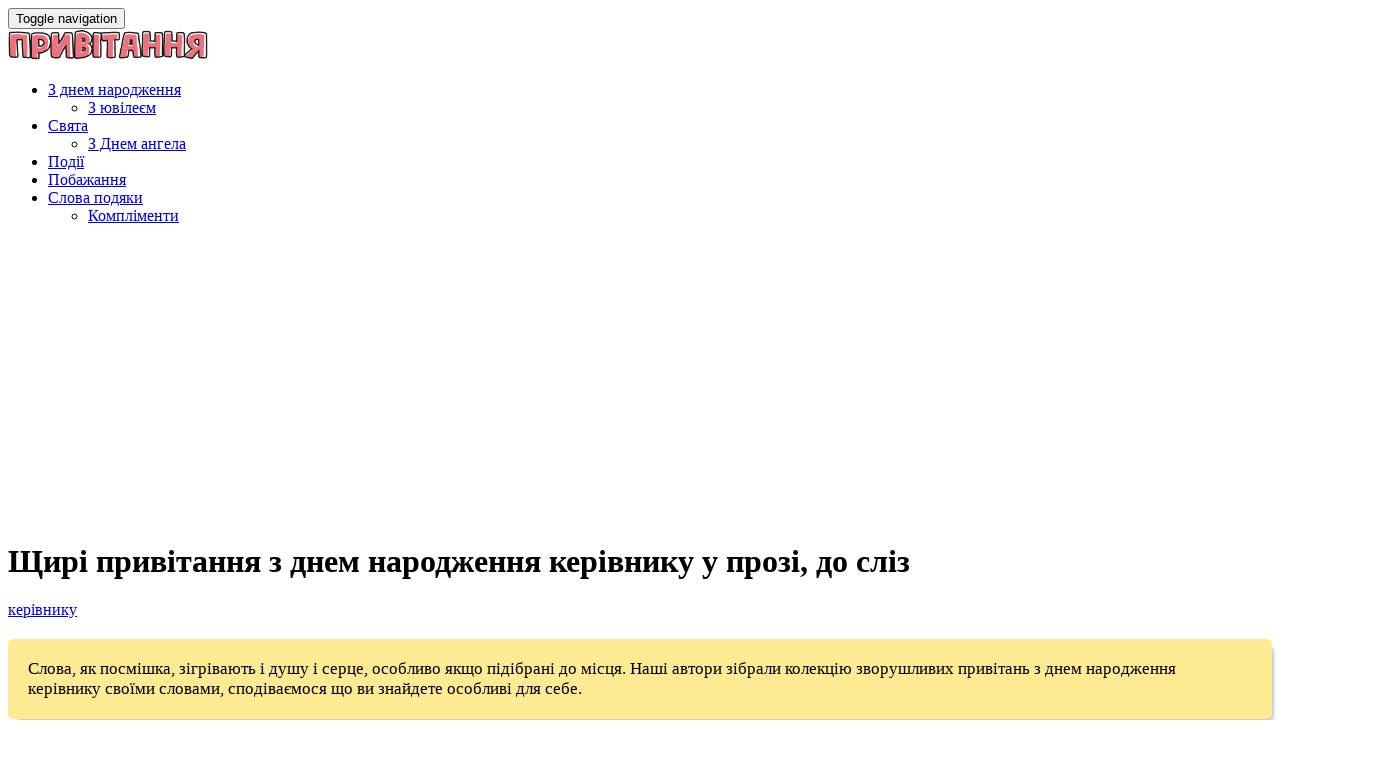

--- FILE ---
content_type: text/html; charset=UTF-8
request_url: https://pryvitannya.com.ua/shhyri-pryvitannya-z-dnem-narodzhennya-kerivnyku-u-prozi-do-sliz/
body_size: 6854
content:
<!DOCTYPE html>

<html lang="uk">

	<head>
		<meta charset="UTF-8" />
		<meta http-equiv="X-UA-Compatible" content="IE=edge">
		<meta name="HandheldFriendly" content="True">
		<meta name="MobileOptimized" content="320">
		<meta name="viewport" content="width=device-width, initial-scale=1.0"/>
		
		<title>Щирі привітання з днем народження керівнику у прозі, до сліз</title>
<meta name='robots' content='max-image-preview:large' />
<link rel='dns-prefetch' href='//s.w.org' />
<link rel='canonical' href='https://pryvitannya.com.ua/shhyri-pryvitannya-z-dnem-narodzhennya-kerivnyku-u-prozi-do-sliz/' />
<link rel='stylesheet' id='wpo_min-header-0-css'  href='https://pryvitannya.com.ua/wp-content/cache/wpo-minify/1695057794/assets/wpo-minify-header-c6883361.min.css' type='text/css' media='all' />
<script type='text/javascript' src='https://pryvitannya.com.ua/wp-content/cache/wpo-minify/1695057794/assets/wpo-minify-header-7d531748.min.js' id='wpo_min-header-0-js'></script>
<link rel="https://api.w.org/" href="https://pryvitannya.com.ua/wp-json/" /><link rel="alternate" type="application/json" href="https://pryvitannya.com.ua/wp-json/wp/v2/posts/1715" />
<link rel="alternate" type="application/json+oembed" href="https://pryvitannya.com.ua/wp-json/oembed/1.0/embed?url=https%3A%2F%2Fpryvitannya.com.ua%2Fshhyri-pryvitannya-z-dnem-narodzhennya-kerivnyku-u-prozi-do-sliz%2F" />
<link rel="alternate" type="text/xml+oembed" href="https://pryvitannya.com.ua/wp-json/oembed/1.0/embed?url=https%3A%2F%2Fpryvitannya.com.ua%2Fshhyri-pryvitannya-z-dnem-narodzhennya-kerivnyku-u-prozi-do-sliz%2F&#038;format=xml" />

<meta name="keywords" content="" />
<meta name="description" content="Багато випадків відбуваються в цьому житті. Вони бувають і хороші, і погані. Але, ні в якому разі вони не повинні негативно показуватися на життя людини. Адже д..." />
<link rel="icon" href="https://pryvitannya.com.ua/wp-content/uploads/2021/05/icons8-podarok-100.png" sizes="32x32" />
<link rel="icon" href="https://pryvitannya.com.ua/wp-content/uploads/2021/05/icons8-podarok-100.png" sizes="192x192" />
<link rel="apple-touch-icon" href="https://pryvitannya.com.ua/wp-content/uploads/2021/05/icons8-podarok-100.png" />
<meta name="msapplication-TileImage" content="https://pryvitannya.com.ua/wp-content/uploads/2021/05/icons8-podarok-100.png" />
		<style type="text/css" id="wp-custom-css">
			.logo img{
	max-width:200px;
}

.entry-content p {
background:#ffcc006b;
	font-size:17px;
padding:20px;
margin:20px 0;
border-radius:5px;
-webkit-box-shadow: 5px 5px 5px -5px rgba(34, 60, 80, 0.6);
-moz-box-shadow: 5px 5px 5px -5px rgba(34, 60, 80, 0.6);
box-shadow: 5px 5px 5px -5px rgba(34, 60, 80, 0.6);
}



.tarea {
	position: relative;
	margin-bottom: 60px;
	padding: 40px 0 60px;
	background:#ffcc006b;
}
.blog-item .page-title-area{
	padding-bottom:35px;
	margin-bottom:20px;
	border-radius:5px;
	-webkit-box-shadow: 5px 5px 5px -5px rgba(34, 60, 80, 0.6);
-moz-box-shadow: 5px 5px 5px -5px rgba(34, 60, 80, 0.6);
box-shadow: 5px 5px 5px -5px rgba(34, 60, 80, 0.6);
}

.page-title-area img {
	border-radius:5px 5px 0 0;
}
.entry-title{
	padding: 0 10px
}
.taxonomy-description{
	padding-top:20px;
}


.prcat{
	
	margin:20px 0 0 0;
}
.prcat a{
	display:inline-block;
	background: #fff;
	color:#030303;
	font-size:12px;
	margin:3px;
	padding:2px 10px;
	border-radius:3px;
	text-transform:uppercase;
	font-weight:500;
}

.more{
	text-align:center;
}
.page-numbers{
	margin:11px;
}

.page-links {
	text-align:left;
  font-weight:800;
	font-size:25px;
}
.post-page-numbers{
	margin:5px;
}		</style>
				
		    	<script data-ad-client="ca-pub-7523416645378153" async src="https://pagead2.googlesyndication.com/pagead/js/adsbygoogle.js"></script>
				
		
	</head>

	<body class="post-template-default single single-post postid-1715 single-format-standard wp-custom-logo" >
				
		    <header id="site-header">
        <div class="container">
            <nav class="navbar navbar-default" role="navigation">
                <!-- Brand and toggle get grouped for better mobile display -->
                <div class="navbar-header">

                    <button type="button" class="navbar-toggle" data-toggle="collapse" data-target="#main-navigation">
                    <span class="sr-only">Toggle navigation</span>
                    <span class="icon-bar"></span>
                    <span class="icon-bar"></span>
                    <span class="icon-bar"></span>
                    </button>

                                        <div class ="logo"><a href='https://pryvitannya.com.ua/' title='Привітання' rel='home'><img src="https://pryvitannya.com.ua/wp-content/uploads/2021/05/cropped-image-58.png"></a></div>
                    
                </div>

                <div class="collapse navbar-collapse" id="main-navigation">
                    <ul id="menu-ker" class="nav navbar-nav navbar-right"><li id="menu-item-1512" class="menu-item menu-item-type-taxonomy menu-item-object-category current-post-ancestor menu-item-has-children menu-item-1512 dropdown"><a title="З днем народження" href="https://pryvitannya.com.ua/category/pryvitannya-z-dnem-narodzhennya/" data-toggle="dropdown" class="dropdown-toggle" aria-haspopup="true">З днем народження <span class="caret"></span></a>
<ul role="menu" class=" dropdown-menu">
	<li id="menu-item-1513" class="menu-item menu-item-type-taxonomy menu-item-object-category menu-item-1513"><a title="З ювілеєм" href="https://pryvitannya.com.ua/category/pryvitannya-z-yuvileyem/">З ювілеєм</a></li>
</ul>
</li>
<li id="menu-item-1514" class="menu-item menu-item-type-taxonomy menu-item-object-category menu-item-has-children menu-item-1514 dropdown"><a title="Свята" href="https://pryvitannya.com.ua/category/svyata/" data-toggle="dropdown" class="dropdown-toggle" aria-haspopup="true">Свята <span class="caret"></span></a>
<ul role="menu" class=" dropdown-menu">
	<li id="menu-item-1515" class="menu-item menu-item-type-taxonomy menu-item-object-category menu-item-1515"><a title="З Днем ангела" href="https://pryvitannya.com.ua/category/z-dnem-anhela/">З Днем ангела</a></li>
</ul>
</li>
<li id="menu-item-1511" class="menu-item menu-item-type-taxonomy menu-item-object-category menu-item-1511"><a title="Події" href="https://pryvitannya.com.ua/category/pryvitannya/">Події</a></li>
<li id="menu-item-1510" class="menu-item menu-item-type-taxonomy menu-item-object-category menu-item-1510"><a title="Побажання" href="https://pryvitannya.com.ua/category/pobazhannya/">Побажання</a></li>
<li id="menu-item-1508" class="menu-item menu-item-type-taxonomy menu-item-object-category menu-item-has-children menu-item-1508 dropdown"><a title="Слова подяки" href="https://pryvitannya.com.ua/category/slova-podyaky/" data-toggle="dropdown" class="dropdown-toggle" aria-haspopup="true">Слова подяки <span class="caret"></span></a>
<ul role="menu" class=" dropdown-menu">
	<li id="menu-item-1509" class="menu-item menu-item-type-taxonomy menu-item-object-category menu-item-1509"><a title="Компліменти" href="https://pryvitannya.com.ua/category/komplimenti/">Компліменти</a></li>
</ul>
</li>
</ul>                </div><!-- /.navbar-collapse -->
            </nav>


        </div>
    </header>

		<div id="content-area">    
        <div class="page-title-area">
        <div class="container">
                                <span class="featured-image" style=" background-image: url( https://pryvitannya.com.ua/wp-content/uploads/2019/06/125756.jpg ); "></span>
              
            <h1 class="page-title">Щирі привітання з днем народження керівнику у прозі, до сліз</h1>
            <div class="entry-meta">
                <span class="cat"><a href="https://pryvitannya.com.ua/category/pryvitannya-z-dnem-narodzhennya/z-dnem-narodzhennya-kerivnyku/" rel="category tag">керівнику</a></span>            </div>
        </div>      
    </div>
        
        <div class="container">
        <div class="row">
            <div class="col-md-8">
                
<article id="post-1715" class="post-1715 post type-post status-publish format-standard has-post-thumbnail hentry category-z-dnem-narodzhennya-kerivnyku">
	
        <div class="entry-content">
            <p>Слова, як посмішка, зігрівають і душу і серце, особливо якщо підібрані до місця. Наші автори зібрали колекцію зворушливих привітань з днем народження керівнику своїми словами, сподіваємося що ви знайдете особливі для себе.</p>
<div class = "pryvitannya">
<p>Багато випадків відбуваються в цьому житті. Вони бувають і хороші, і погані. Але, ні в якому разі вони не повинні негативно показуватися на життя людини. Адже для того йому і дано розум і можливість діяти, щоб міняти все в добру сторону, і протистояти всьому поганому. І зараз, коли ви всі звернули на мене свої погляди, мені потрібно сказати ті слова, які для вас будуть потрібними. Я прийшла на вечірку не просто так. Прийшла я для того, щоб сказати своєму начальнику з днем ​​народження. Наскільки мені відомо, це свято завжди був для вас найулюбленішим і потрібним. Саме в цей день ви відчуваєте ряд неймовірних емоцій, які так приємно споглядати. Живіть, насолоджуйтеся життям, і прагнете до поліпшення світу. І тоді ви самі зрозумієте, як все це потрібно і важливо не тільки для нас, але і для вас. Адже кожен повинен внести вклад в навколишнє середовище.</p>
</div>
<div class = "pryvitannya">
<p>Весь колектив з нетерпінням чекав ваш день народження, щоб чесно-таки зізнатися Вам, що наша фірма почала процвітати тільки завдяки Вашій особистій участі в трудовому процесі і ми дуже раді, що маємо честь, набиратися у Вас досвіду і знань.</p>
</div>
<div class = "pryvitannya">
<p>Для шановного і справедливого начальника в день рожденья хочеться побажати всіх життєвих благ і незмінною удачі, високих успіхів і корисних ідей, великого здоров&#8217;я і поваги людей, сімейного щастя і посмішки фортуни.</p>
</div>
<div class = "pryvitannya">
<p>В твій День Народження бажаю багато квітів, подарунків, добрих і щирих побажань! Продовжуй поєднувати в собі крихкість і велику силу, доброту і твердість характеру, витонченість і вміння смачно готувати, елегантність і почуття гумору, зовнішню беззахисність і мудрість! Бажаю нових звершень в справжнього кохання і приємного присмаку від майбутнього свята! Ура!</p>
</div>
<div class = "pryvitannya">
<p>Ви &#8211; протягом нашої повноводної річки, Ви &#8211; попутний вітер нашого вітрильника, Ви &#8211; дороговказ для команди! Лідер, за яким йдуть, слухають і виконують! Нехай життєва енергія вихлюпується новими неординарними ідеями, що переповнюють Ваш сильний розум! Діамантове здоров&#8217;я сприяє наполегливій роботі! Фінанси своєю кількістю підтверджують правильно обраний життєвий шлях! З Днем народження!</p>
</div>
<div class = "pryvitannya">
<p>Нашого дорогого начальника, чоловіка, який знає, в чому запорука успіху і як привести команду до мети, вітаємоз Днем народження. Для Вас бажаємо вигоди в будь-якій справі, перемоги в будь-якому змаганні, удачі на кожному старті і добробуту в кожному дні життя.</p>
</div>
<div class = "pryvitannya">
<p>Вітаю з днем ​​народження бравого чоловіка і чудового начальника. Бажаю діяльності без перешкод і проблем, бравих успіхів і чудових ідей, міцного здоров&#8217;я та безсумнівною удачі, гарного життя і вірного кохання.</p>
</div>

            <span class="clearfix"></span>

		
			
			
            <div class="page-links">Сторінка:  <span class="post-page-numbers current" aria-current="page">1</span> <a href="https://pryvitannya.com.ua/shhyri-pryvitannya-z-dnem-narodzhennya-kerivnyku-u-prozi-do-sliz/2/" class="post-page-numbers">2</a> <a href="https://pryvitannya.com.ua/shhyri-pryvitannya-z-dnem-narodzhennya-kerivnyku-u-prozi-do-sliz/3/" class="post-page-numbers">3</a> <a href="https://pryvitannya.com.ua/shhyri-pryvitannya-z-dnem-narodzhennya-kerivnyku-u-prozi-do-sliz/4/" class="post-page-numbers">4</a> <a href="https://pryvitannya.com.ua/shhyri-pryvitannya-z-dnem-narodzhennya-kerivnyku-u-prozi-do-sliz/5/" class="post-page-numbers">5</a> <a href="https://pryvitannya.com.ua/shhyri-pryvitannya-z-dnem-narodzhennya-kerivnyku-u-prozi-do-sliz/6/" class="post-page-numbers">6</a> <a href="https://pryvitannya.com.ua/shhyri-pryvitannya-z-dnem-narodzhennya-kerivnyku-u-prozi-do-sliz/7/" class="post-page-numbers">7</a> <a href="https://pryvitannya.com.ua/shhyri-pryvitannya-z-dnem-narodzhennya-kerivnyku-u-prozi-do-sliz/8/" class="post-page-numbers">8</a> <a href="https://pryvitannya.com.ua/shhyri-pryvitannya-z-dnem-narodzhennya-kerivnyku-u-prozi-do-sliz/9/" class="post-page-numbers">9</a> <a href="https://pryvitannya.com.ua/shhyri-pryvitannya-z-dnem-narodzhennya-kerivnyku-u-prozi-do-sliz/10/" class="post-page-numbers">10</a> <a href="https://pryvitannya.com.ua/shhyri-pryvitannya-z-dnem-narodzhennya-kerivnyku-u-prozi-do-sliz/11/" class="post-page-numbers">11</a> <a href="https://pryvitannya.com.ua/shhyri-pryvitannya-z-dnem-narodzhennya-kerivnyku-u-prozi-do-sliz/12/" class="post-page-numbers">12</a> <a href="https://pryvitannya.com.ua/shhyri-pryvitannya-z-dnem-narodzhennya-kerivnyku-u-prozi-do-sliz/13/" class="post-page-numbers">13</a> <a href="https://pryvitannya.com.ua/shhyri-pryvitannya-z-dnem-narodzhennya-kerivnyku-u-prozi-do-sliz/14/" class="post-page-numbers">14</a> <a href="https://pryvitannya.com.ua/shhyri-pryvitannya-z-dnem-narodzhennya-kerivnyku-u-prozi-do-sliz/15/" class="post-page-numbers">15</a> <a href="https://pryvitannya.com.ua/shhyri-pryvitannya-z-dnem-narodzhennya-kerivnyku-u-prozi-do-sliz/16/" class="post-page-numbers">16</a> <a href="https://pryvitannya.com.ua/shhyri-pryvitannya-z-dnem-narodzhennya-kerivnyku-u-prozi-do-sliz/17/" class="post-page-numbers">17</a> <a href="https://pryvitannya.com.ua/shhyri-pryvitannya-z-dnem-narodzhennya-kerivnyku-u-prozi-do-sliz/18/" class="post-page-numbers">18</a> <a href="https://pryvitannya.com.ua/shhyri-pryvitannya-z-dnem-narodzhennya-kerivnyku-u-prozi-do-sliz/19/" class="post-page-numbers">19</a></div>            <span class="clearfix"></span>
        </div><!-- .entry-content -->

    
    <footer class="entry-footer">
            <div class="cat-tag-links">
            </div>
        <div class="author-info">
      <div class="info">
          <p class="author"><span>Автор: </span><a href="https://pryvitannya.com.ua/author/admin/">Тетяна Калініна</a></p>
                </div>
      <span class="clearfix"></span>
    </div> 
        </footer><!-- .entry-footer -->
    
</article><!-- #post-## --><div class='code-block code-block-16' style='margin:20px 0;'>
 
		
		<h3>Дивіться також</h3>		<ul class="related_posts">
				
			<li  >
			  <a href="https://pryvitannya.com.ua/najkrashhi-pryvitannya-z-dnem-narodzhennya-kerivnyku-svoyimy-slovamy-u-prozi/" title="Permanent Link to Найкращі привітання з днем народження керівнику своїми словами, у прозі">Найкращі привітання з днем народження керівнику своїми словами, у прозі</a> 
			                	<span></span> 
              			</li>
		
				
			<li  >
			  <a href="https://pryvitannya.com.ua/pryvitannya-z-dnem-narodzhennya-kerivnyku-svoyimy-slovamy/" title="Permanent Link to Привітання з днем народження керівнику своїми словами">Привітання з днем народження керівнику своїми словами</a> 
			                	<span></span> 
              			</li>
		
				
			<li  >
			  <a href="https://pryvitannya.com.ua/oryginalni-pryvitannya-z-dnem-narodzhennya-kerivnyku-prostymy-slovamy/" title="Permanent Link to Оригінальні привітання з днем народження керівнику простими словами">Оригінальні привітання з днем народження керівнику простими словами</a> 
			                	<span></span> 
              			</li>
		
				
			<li  >
			  <a href="https://pryvitannya.com.ua/korotki-pryvitannya-z-dnem-narodzhennya-kerivnyku/" title="Permanent Link to Короткі привітання з днем народження керівнику">Короткі привітання з днем народження керівнику</a> 
			                	<span></span> 
              			</li>
		
				
			<li  >
			  <a href="https://pryvitannya.com.ua/krashhi-pryvitannya-z-dnem-narodzhennya-kerivnyku-do-sliz/" title="Permanent Link to Кращі привітання з днем народження керівнику до сліз">Кращі привітання з днем народження керівнику до сліз</a> 
			                	<span></span> 
              			</li>
		
				
			<li  >
			  <a href="https://pryvitannya.com.ua/sms-pryvitannya-z-dnem-narodzhennya-kerivnyku-u-prozi-ukrayinskoyu-movoyu/" title="Permanent Link to СМС привітання з днем народження керівнику у прозі, українською мовою">СМС привітання з днем народження керівнику у прозі, українською мовою</a> 
			                	<span></span> 
              			</li>
		
				
			<li  >
			  <a href="https://pryvitannya.com.ua/zvorushlyvi-pryvitannya-z-dnem-narodzhennya-kerivnyku-ukrayinskoyu/" title="Permanent Link to Зворушливі привітання з днем народження керівнику українською">Зворушливі привітання з днем народження керівнику українською</a> 
			                	<span></span> 
              			</li>
		
				
			<li  >
			  <a href="https://pryvitannya.com.ua/garni-pryvitannya-z-dnem-narodzhennya-kerivnyku-ukrayinskoyu-movoyu/" title="Permanent Link to Гарні привітання з днем народження керівнику українською мовою">Гарні привітання з днем народження керівнику українською мовою</a> 
			                	<span></span> 
              			</li>
		
				
			<li  >
			  <a href="https://pryvitannya.com.ua/krasyvi-pryvitannya-z-dnem-narodzhennya-kerivnyku-svoyimy-slovamy-do-sliz/" title="Permanent Link to Красиві привітання з днем народження керівнику своїми словами, до сліз">Красиві привітання з днем народження керівнику своїми словами, до сліз</a> 
			                	<span></span> 
              			</li>
		
				
			<li  >
			  <a href="https://pryvitannya.com.ua/pryvitannya-z-dnem-narodzhennya-kerivnyku-u-prozi/" title="Permanent Link to Привітання з днем народження керівнику у прозі">Привітання з днем народження керівнику у прозі</a> 
			                	<span></span> 
              			</li>
		
				</ul>
		        
	    
</div>
 
                <span class="clearfix"></span> 
            </div>

            
<div class="col-md-4 sidebar-area">

    
        <aside id="widget_tptn_pop-2" class="widget tptn_posts_list_widget"><h3 class="widgettitle">Нові привітання</h3><div class="tptn_posts_daily  tptn_posts_widget tptn_posts_widget-widget_tptn_pop-2    tptn-text-only"><ul><li><span class="tptn_after_thumb"><a href="https://pryvitannya.com.ua/privitannya-z-yuvileyem-35-rokiv-muzhchini-v-prozi-svoyimi-slovami/"     class="tptn_link"><span class="tptn_title">Привітання з ювілеєм 35 років мужчині в прозі,&hellip;</span></a></span></li><li><span class="tptn_after_thumb"><a href="https://pryvitannya.com.ua/privitannya-z-yuvileyem-55-rokiv-muzhchini-v-prozi-svoyimi-slovami/"     class="tptn_link"><span class="tptn_title">Привітання з ювілеєм-55 років мужчині в прозі,&hellip;</span></a></span></li><li><span class="tptn_after_thumb"><a href="https://pryvitannya.com.ua/sms-pobazhannya-na-dobranich-spokijnoyi-nochi-kohanij-divchyni-do-sliz/"     class="tptn_link"><span class="tptn_title">СМС побажання на добраніч, спокійної ночі коханій&hellip;</span></a></span></li><li><span class="tptn_after_thumb"><a href="https://pryvitannya.com.ua/krasivi-privitannya-pleminniku-z-dnem-narodzhennya-v-prozi-svoyimi-slovami/"     class="tptn_link"><span class="tptn_title">Красиві привітання племіннику з днем народження в&hellip;</span></a></span></li><li><span class="tptn_after_thumb"><a href="https://pryvitannya.com.ua/privitannya-z-yuvileyem-75-rokiv-muzhchini-v-prozi-svoyimi-slovami/"     class="tptn_link"><span class="tptn_title">Привітання з ювілеєм 75 років мужчині в прозі,&hellip;</span></a></span></li><li><span class="tptn_after_thumb"><a href="https://pryvitannya.com.ua/privitannya-z-yuvileyem-65-rokiv-muzhchini-v-prozi-svoyimi-slovami/"     class="tptn_link"><span class="tptn_title">Привітання з ювілеєм 65 років мужчині в прозі,&hellip;</span></a></span></li><li><span class="tptn_after_thumb"><a href="https://pryvitannya.com.ua/privitannya-z-yuvileyem-45-rokiv-muzhchini-v-prozi-svoyimi-slovami/"     class="tptn_link"><span class="tptn_title">Привітання з ювілеєм 45 років мужчині в прозі,&hellip;</span></a></span></li><li><span class="tptn_after_thumb"><a href="https://pryvitannya.com.ua/oryginalni-pryvitannya-z-dnem-narodzhennya-mami-vid-ditej-i-onukiv-svoyimy-slovamy-do-sliz/"     class="tptn_link"><span class="tptn_title">Оригінальні привітання з днем народження мамі від&hellip;</span></a></span></li><li><span class="tptn_after_thumb"><a href="https://pryvitannya.com.ua/krashhi-pryvitannya-z-dnem-narodzhennya-svasi-vid-svahy-svata-vid-svativ-u-prozi-do-sliz/"     class="tptn_link"><span class="tptn_title">Кращі привітання з днем народження свасі, від свахи,&hellip;</span></a></span></li><li><span class="tptn_after_thumb"><a href="https://pryvitannya.com.ua/garni-novorichni-pryvitannya-u-prozi/"     class="tptn_link"><span class="tptn_title">Гарні Новорічні привітання 2026 у прозі</span></a></span></li><li><span class="tptn_after_thumb"><a href="https://pryvitannya.com.ua/shhyri-pryvitannya-z-dnem-narodzhennya-svatu-vid-svahy-svata-vid-svativ-ukrayinskoyu/"     class="tptn_link"><span class="tptn_title">Щирі привітання з днем народження свату, від свахи,&hellip;</span></a></span></li><li><span class="tptn_after_thumb"><a href="https://pryvitannya.com.ua/zvorushlyvi-pryvitannya-z-18-richchyam-z-dnem-narodzhennya-18-rokiv-divchyni-svoyimy-slovamy-do-sliz/"     class="tptn_link"><span class="tptn_title">Зворушливі привітання з 18 річчям, з днем народження&hellip;</span></a></span></li><li><span class="tptn_after_thumb"><a href="https://pryvitannya.com.ua/krashhi-pryvitannya-z-dnem-narodzhennya-vyhovatelyu-dytyachogo-sadka-do-sliz/"     class="tptn_link"><span class="tptn_title">Кращі привітання з днем народження вихователю&hellip;</span></a></span></li><li><span class="tptn_after_thumb"><a href="https://pryvitannya.com.ua/krashhi-pryvitannya-z-dnem-narodzhennya-buhgalteru-u-prozi/"     class="tptn_link"><span class="tptn_title">Кращі привітання з днем народження бухгалтеру у прозі</span></a></span></li><li><span class="tptn_after_thumb"><a href="https://pryvitannya.com.ua/shhyri-slova-podyaky-za-podarunok-u-prozi-ukrayinskoyu-movoyu/"     class="tptn_link"><span class="tptn_title">Щирі слова подяки за подарунок у прозі, українською мовою</span></a></span></li><li><span class="tptn_after_thumb"><a href="https://pryvitannya.com.ua/shhyri-pryvitannya-z-dnem-narodzhennya-svoyimy-slovamy-do-sliz/"     class="tptn_link"><span class="tptn_title">Щирі привітання з днем народження своїми словами, до сліз</span></a></span></li><li><span class="tptn_after_thumb"><a href="https://pryvitannya.com.ua/privitannya-z-yuvileyem-50-rokiv-zhintsi-v-prozi-svoyimi-slovami/"     class="tptn_link"><span class="tptn_title">Привітання з ювілеєм 50 років жінці в прозі, своїми словами</span></a></span></li><li><span class="tptn_after_thumb"><a href="https://pryvitannya.com.ua/najkrashhi-novorichni-pryvitannya-ukrayinskoyu/"     class="tptn_link"><span class="tptn_title">Найкращі Новорічні привітання 2026 українською</span></a></span></li><li><span class="tptn_after_thumb"><a href="https://pryvitannya.com.ua/korotki-pryvitannya-z-dnem-narodzhennya-likaryu-medyku-u-prozi/"     class="tptn_link"><span class="tptn_title">Короткі привітання з днем народження лікарю, медику у прозі</span></a></span></li><li><span class="tptn_after_thumb"><a href="https://pryvitannya.com.ua/oryginalni-novorichni-pryvitannya-prostymy-slovamy/"     class="tptn_link"><span class="tptn_title">Оригінальні Новорічні привітання 2026 простими словами</span></a></span></li><li><span class="tptn_after_thumb"><a href="https://pryvitannya.com.ua/krasyvi-pryvitannya-z-dnem-narodzhennya-sestri-ukrayinskoyu-movoyu/"     class="tptn_link"><span class="tptn_title">Красиві привітання з днем народження сестрі&hellip;</span></a></span></li><li><span class="tptn_after_thumb"><a href="https://pryvitannya.com.ua/garni-pryvitannya-z-andriyem-svoyimy-slovamy/"     class="tptn_link"><span class="tptn_title">Гарні привітання з Андрієм своїми словами</span></a></span></li><li><span class="tptn_after_thumb"><a href="https://pryvitannya.com.ua/krasivi-privitannya-pleminnitsi-z-dnem-narodzhennya-v-prozi-svoyimi-slovami/"     class="tptn_link"><span class="tptn_title">Красиві привітання племінниці з днем народження в&hellip;</span></a></span></li><li><span class="tptn_after_thumb"><a href="https://pryvitannya.com.ua/slova-podyaky-za-podarunok-ukrayinskoyu-movoyu/"     class="tptn_link"><span class="tptn_title">Слова подяки за подарунок українською мовою</span></a></span></li><li><span class="tptn_after_thumb"><a href="https://pryvitannya.com.ua/krasivi-privitannya-hloptsevi-z-dnem-narodzhennya-v-prozi-svoyimi-slovami/"     class="tptn_link"><span class="tptn_title">Красиві привітання хлопцеві з днем народження в&hellip;</span></a></span></li></ul><div class="tptn_clear"></div></div></aside>
    
</div>
            <span class="clearfix"></span>
        </div>
    </div>
    
  
            </div>

            <footer class="footer" role="contentinfo">
                     <div class="container">
        <div class="row">
            <div class="col-md-2">
                                <h1 id="logo"><a href='https://pryvitannya.com.ua/' title='Привітання' rel='home'><img src="https://pryvitannya.com.ua/wp-content/uploads/2021/05/cropped-image-58.png"></a></h1>
                            </div>
            <div class="col-md-6 footer-nav">
                            </div>
            <div class="col-md-4 footer-copyright">
                Привітання &#169; copyright 2025
            </div>
        </div>
    </div>
            </footer>

        <script type='text/javascript' id='wpo_min-footer-0-js-extra'>
/* <![CDATA[ */
var ajax_tptn_tracker = {"ajax_url":"https:\/\/pryvitannya.com.ua\/","top_ten_id":"1715","top_ten_blog_id":"1","activate_counter":"11","top_ten_debug":"0","tptn_rnd":"7768132"};
var a3_lazyload_params = {"apply_images":"1","apply_videos":"1"};
var a3_lazyload_extend_params = {"edgeY":"0","horizontal_container_classnames":""};
/* ]]> */
</script>
<script type='text/javascript' src='https://pryvitannya.com.ua/wp-content/cache/wpo-minify/1695057794/assets/wpo-minify-footer-fe0531be.min.js' id='wpo_min-footer-0-js'></script>
<!--LiveInternet counter--><script>
new Image().src = "https://counter.yadro.ru/hit?r"+
escape(document.referrer)+((typeof(screen)=="undefined")?"":
";s"+screen.width+"*"+screen.height+"*"+(screen.colorDepth?
screen.colorDepth:screen.pixelDepth))+";u"+escape(document.URL)+
";h"+escape(document.title.substring(0,150))+
";"+Math.random();</script><!--/LiveInternet-->

<!-- Histats.com  START  (aync)-->
<script type="text/javascript">var _Hasync= _Hasync|| [];
_Hasync.push(['Histats.start', '1,4657539,4,0,0,0,00010000']);
_Hasync.push(['Histats.fasi', '1']);
_Hasync.push(['Histats.track_hits', '']);
(function() {
var hs = document.createElement('script'); hs.type = 'text/javascript'; hs.async = true;
hs.src = ('//s10.histats.com/js15_as.js');
(document.getElementsByTagName('head')[0] || document.getElementsByTagName('body')[0]).appendChild(hs);
})();</script>
<noscript><a href="/" target="_blank"><img  src="//sstatic1.histats.com/0.gif?4657539&101" alt="counter easy hit" border="0"></a></noscript>
<!-- Histats.com  END  -->

    </body>

</html>

--- FILE ---
content_type: text/html; charset=utf-8
request_url: https://www.google.com/recaptcha/api2/aframe
body_size: 267
content:
<!DOCTYPE HTML><html><head><meta http-equiv="content-type" content="text/html; charset=UTF-8"></head><body><script nonce="uuqBxKAh1nftHnnw3qwjNA">/** Anti-fraud and anti-abuse applications only. See google.com/recaptcha */ try{var clients={'sodar':'https://pagead2.googlesyndication.com/pagead/sodar?'};window.addEventListener("message",function(a){try{if(a.source===window.parent){var b=JSON.parse(a.data);var c=clients[b['id']];if(c){var d=document.createElement('img');d.src=c+b['params']+'&rc='+(localStorage.getItem("rc::a")?sessionStorage.getItem("rc::b"):"");window.document.body.appendChild(d);sessionStorage.setItem("rc::e",parseInt(sessionStorage.getItem("rc::e")||0)+1);localStorage.setItem("rc::h",'1764727675307');}}}catch(b){}});window.parent.postMessage("_grecaptcha_ready", "*");}catch(b){}</script></body></html>